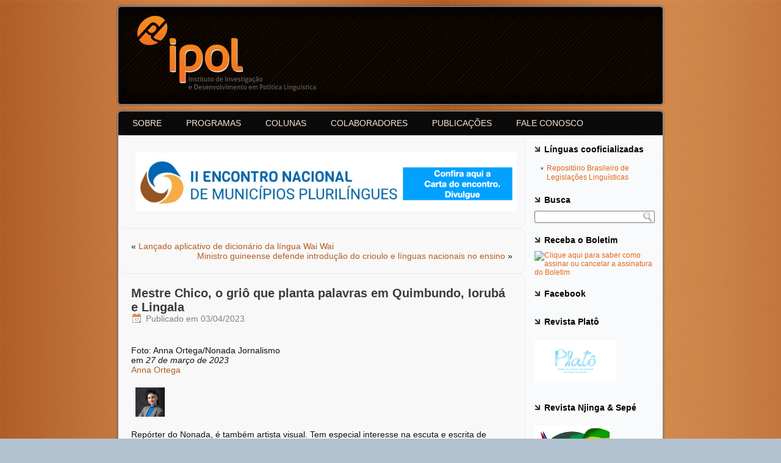

--- FILE ---
content_type: text/html; charset=UTF-8
request_url: http://ipol.org.br/mestre-chico-o-grio-que-planta-palavras-em-quimbundo-ioruba-e-lingala/
body_size: 14173
content:
<!DOCTYPE html PUBLIC "-//W3C//DTD XHTML 1.0 Transitional//EN" "http://www.w3.org/TR/xhtml1/DTD/xhtml1-transitional.dtd">
<html xmlns="http://www.w3.org/1999/xhtml" lang="pt-BR">
<head profile="http://gmpg.org/xfn/11">
<meta http-equiv="Content-Type" content="text/html; charset=UTF-8" />
<title>Mestre Chico, o griô que planta palavras em Quimbundo, Iorubá e Lingala | IPOL</title>
<link rel="stylesheet" href="http://ipol.org.br/wp-content/themes/Tema_Ipol/style.css" type="text/css" media="screen" />
<!--[if IE 6]><link rel="stylesheet" href="http://ipol.org.br/wp-content/themes/Tema_Ipol/style.ie6.css" type="text/css" media="screen" /><![endif]-->
<!--[if IE 7]><link rel="stylesheet" href="http://ipol.org.br/wp-content/themes/Tema_Ipol/style.ie7.css" type="text/css" media="screen" /><![endif]-->
<link rel="pingback" href="http://ipol.org.br/xmlrpc.php" />
<link rel='dns-prefetch' href='//s.w.org' />
<link rel="alternate" type="application/rss+xml" title="Feed para IPOL &raquo;" href="http://ipol.org.br/feed/" />
<link rel="alternate" type="application/rss+xml" title="Feed de comentários para IPOL &raquo;" href="http://ipol.org.br/comments/feed/" />
<link rel="alternate" type="application/rss+xml" title="Feed de comentários para IPOL &raquo; Mestre Chico, o griô que planta palavras em Quimbundo, Iorubá e Lingala" href="http://ipol.org.br/mestre-chico-o-grio-que-planta-palavras-em-quimbundo-ioruba-e-lingala/feed/" />
		<script type="text/javascript">
			window._wpemojiSettings = {"baseUrl":"https:\/\/s.w.org\/images\/core\/emoji\/2.3\/72x72\/","ext":".png","svgUrl":"https:\/\/s.w.org\/images\/core\/emoji\/2.3\/svg\/","svgExt":".svg","source":{"concatemoji":"http:\/\/ipol.org.br\/wp-includes\/js\/wp-emoji-release.min.js?ver=4.8.22"}};
			!function(t,a,e){var r,i,n,o=a.createElement("canvas"),l=o.getContext&&o.getContext("2d");function c(t){var e=a.createElement("script");e.src=t,e.defer=e.type="text/javascript",a.getElementsByTagName("head")[0].appendChild(e)}for(n=Array("flag","emoji4"),e.supports={everything:!0,everythingExceptFlag:!0},i=0;i<n.length;i++)e.supports[n[i]]=function(t){var e,a=String.fromCharCode;if(!l||!l.fillText)return!1;switch(l.clearRect(0,0,o.width,o.height),l.textBaseline="top",l.font="600 32px Arial",t){case"flag":return(l.fillText(a(55356,56826,55356,56819),0,0),e=o.toDataURL(),l.clearRect(0,0,o.width,o.height),l.fillText(a(55356,56826,8203,55356,56819),0,0),e===o.toDataURL())?!1:(l.clearRect(0,0,o.width,o.height),l.fillText(a(55356,57332,56128,56423,56128,56418,56128,56421,56128,56430,56128,56423,56128,56447),0,0),e=o.toDataURL(),l.clearRect(0,0,o.width,o.height),l.fillText(a(55356,57332,8203,56128,56423,8203,56128,56418,8203,56128,56421,8203,56128,56430,8203,56128,56423,8203,56128,56447),0,0),e!==o.toDataURL());case"emoji4":return l.fillText(a(55358,56794,8205,9794,65039),0,0),e=o.toDataURL(),l.clearRect(0,0,o.width,o.height),l.fillText(a(55358,56794,8203,9794,65039),0,0),e!==o.toDataURL()}return!1}(n[i]),e.supports.everything=e.supports.everything&&e.supports[n[i]],"flag"!==n[i]&&(e.supports.everythingExceptFlag=e.supports.everythingExceptFlag&&e.supports[n[i]]);e.supports.everythingExceptFlag=e.supports.everythingExceptFlag&&!e.supports.flag,e.DOMReady=!1,e.readyCallback=function(){e.DOMReady=!0},e.supports.everything||(r=function(){e.readyCallback()},a.addEventListener?(a.addEventListener("DOMContentLoaded",r,!1),t.addEventListener("load",r,!1)):(t.attachEvent("onload",r),a.attachEvent("onreadystatechange",function(){"complete"===a.readyState&&e.readyCallback()})),(r=e.source||{}).concatemoji?c(r.concatemoji):r.wpemoji&&r.twemoji&&(c(r.twemoji),c(r.wpemoji)))}(window,document,window._wpemojiSettings);
		</script>
		<style type="text/css">
img.wp-smiley,
img.emoji {
	display: inline !important;
	border: none !important;
	box-shadow: none !important;
	height: 1em !important;
	width: 1em !important;
	margin: 0 .07em !important;
	vertical-align: -0.1em !important;
	background: none !important;
	padding: 0 !important;
}
</style>
<script type='text/javascript' src='http://ipol.org.br/wp-includes/js/jquery/jquery.js?ver=1.12.4'></script>
<script type='text/javascript' src='http://ipol.org.br/wp-includes/js/jquery/jquery-migrate.min.js?ver=1.4.1'></script>
<link rel='https://api.w.org/' href='http://ipol.org.br/wp-json/' />
<link rel="EditURI" type="application/rsd+xml" title="RSD" href="http://ipol.org.br/xmlrpc.php?rsd" />
<link rel="wlwmanifest" type="application/wlwmanifest+xml" href="http://ipol.org.br/wp-includes/wlwmanifest.xml" /> 
<link rel='prev' title='Lançado aplicativo de dicionário da língua Wai Wai' href='http://ipol.org.br/lancado-aplicativo-de-dicionario-da-lingua-wai-wai/' />
<link rel='next' title='Ministro guineense defende introdução do crioulo e línguas nacionais no ensino' href='http://ipol.org.br/ministro-guineense-defende-introducao-do-crioulo-e-linguas-nacionais-no-ensino/' />
<link rel="canonical" href="http://ipol.org.br/mestre-chico-o-grio-que-planta-palavras-em-quimbundo-ioruba-e-lingala/" />
<link rel='shortlink' href='http://ipol.org.br/?p=17730' />
<link rel="alternate" type="application/json+oembed" href="http://ipol.org.br/wp-json/oembed/1.0/embed?url=http%3A%2F%2Fipol.org.br%2Fmestre-chico-o-grio-que-planta-palavras-em-quimbundo-ioruba-e-lingala%2F" />
<link rel="alternate" type="text/xml+oembed" href="http://ipol.org.br/wp-json/oembed/1.0/embed?url=http%3A%2F%2Fipol.org.br%2Fmestre-chico-o-grio-que-planta-palavras-em-quimbundo-ioruba-e-lingala%2F&#038;format=xml" />
<link rel="shortcut icon" href="http://ipol.org.br/wp-content/themes/Tema_Ipol/favicon.ico" />
		<link rel="icon" href="http://ipol.org.br/wp-content/uploads/2017/06/cropped-ipolcentro-32x32.png" sizes="32x32" />
<link rel="icon" href="http://ipol.org.br/wp-content/uploads/2017/06/cropped-ipolcentro-192x192.png" sizes="192x192" />
<link rel="apple-touch-icon-precomposed" href="http://ipol.org.br/wp-content/uploads/2017/06/cropped-ipolcentro-180x180.png" />
<meta name="msapplication-TileImage" content="http://ipol.org.br/wp-content/uploads/2017/06/cropped-ipolcentro-270x270.png" />
<script type="text/javascript" src="http://ipol.org.br/wp-content/themes/Tema_Ipol/script.js"></script>
</head>
<body class="post-template-default single single-post postid-17730 single-format-standard">
<div id="fb-root"></div>
<script>(function(d, s, id) {
  var js, fjs = d.getElementsByTagName(s)[0];
  if (d.getElementById(id)) return;
  js = d.createElement(s); js.id = id;
  js.src = "//connect.facebook.net/pt_BR/sdk.js#xfbml=1&version=v2.3";
  fjs.parentNode.insertBefore(js, fjs);
}(document, 'script', 'facebook-jssdk'));</script>
<div id="art-main">
    <div class="cleared reset-box"></div>
    <div class="art-header">
        <div class="art-header-position">
            <div class="art-header-wrapper">
                <div class="cleared reset-box"></div>
                <div class="art-header-inner">
                <div class="art-logo">
                </div>
                </div>
            </div>
        </div>
    </div>
    <div class="cleared reset-box"></div>
    <div class="art-box art-sheet">
        <div class="art-box-body art-sheet-body">
            <div class="art-bar art-nav">
                <div class="art-nav-outer">
            	
<ul class="art-hmenu menu-34">
	<li class="menu-item-14"><a title="SOBRE" href="http://ipol.org.br/sobre-o-ipol/">SOBRE</a>
	</li>
	<li class="menu-item-6006"><a title="PROGRAMAS" href="http://ipol.org.br/projetos-e-parcerias/">PROGRAMAS</a>
	<ul>
		<li class="menu-item-12032"><a title="Direito Linguístico" href="http://ipol.org.br/direito-linguistico/">Direito Linguístico</a>
		</li>
		<li class="menu-item-12033"><a title="Mapeamentos Linguísticos" href="http://ipol.org.br/mapeamentos-linguisticos/">Mapeamentos Linguísticos</a>
		</li>
		<li class="menu-item-12034"><a title="Educação Bilíngue e Plurilíngue" href="http://ipol.org.br/educacao-bilingue-e-plurilingue/">Educação Bilíngue e Plurilíngue</a>
		</li>
		<li class="menu-item-12035"><a title="Língua, Cultura, História e Memória" href="http://ipol.org.br/lingua-cultura-historia-e-memoria/">Língua, Cultura, História e Memória</a>
		</li>
	</ul>
	</li>
	<li class="menu-item-12061"><a title="COLUNAS" href="http://ipol.org.br/ultimas-noticias/">COLUNAS</a>
	<ul>
		<li class="menu-item-12461"><a title="Página Inicial" href="http://www.ipol.org.br">Página Inicial</a>
		</li>
		<li class="menu-item-12066"><a title="IPOL em ação" href="http://ipol.org.br/category/ipol-em-acao/">IPOL em ação</a>
		</li>
		<li class="menu-item-12430"><a title="Colaboradores" href="http://ipol.org.br/category/colaboradores/">Colaboradores</a>
		</li>
		<li class="menu-item-12064"><a title="Notícias da Rede" href="http://ipol.org.br/category/noticias-da-rede/">Notícias da Rede</a>
		</li>
		<li class="menu-item-12065"><a title="Eventos" href="http://ipol.org.br/category/eventos/">Eventos</a>
		</li>
		<li class="menu-item-12067"><a title="Chamadas para artigos" href="http://ipol.org.br/category/chamadas-para-artigos/">Chamadas para artigos</a>
		</li>
		<li class="menu-item-12068"><a title="Editoriais" href="http://ipol.org.br/category/editoriais/">Editoriais</a>
		</li>
		<li class="menu-item-12069"><a title="Entrevistas" href="http://ipol.org.br/category/entrevistas/">Entrevistas</a>
		</li>
		<li class="menu-item-12070"><a title="Notícias em Destaque" href="http://ipol.org.br/category/noticias-destaque/">Notícias em Destaque</a>
		</li>
		<li class="menu-item-12071"><a title="Documentos e Leis" href="http://ipol.org.br/category/documentos-e-leis/">Documentos e Leis</a>
		</li>
		<li class="menu-item-12072"><a title="Vídeos" href="http://ipol.org.br/category/videos/">Vídeos</a>
		</li>
		<li class="menu-item-12073"><a title="Leituras Recomendadas" href="http://ipol.org.br/category/leituras-recomendadas/">Leituras Recomendadas</a>
		</li>
	</ul>
	</li>
	<li class="menu-item-12286"><a title="COLABORADORES" href="http://ipol.org.br/colaboradores/">COLABORADORES</a>
	<ul>
		<li class="menu-item-12518"><a title="Alexandre António Timbane" href="http://ipol.org.br/alexandre-antonio-timbane/">Alexandre António Timbane</a>
		</li>
		<li class="menu-item-12305"><a title="Ananda Machado" href="http://ipol.org.br/ananda-machado/">Ananda Machado</a>
		</li>
		<li class="menu-item-13444"><a title="Eduardo David Ndombele" href="http://ipol.org.br/eduardo-david-ndombele/">Eduardo David Ndombele</a>
		</li>
		<li class="menu-item-13960"><a title="Elaine Karla de Almeida" href="http://ipol.org.br/elaine-karla-de-almeida/">Elaine Karla de Almeida</a>
		</li>
		<li class="menu-item-13587"><a title="Fabricio Müller" href="http://ipol.org.br/fabricio-muller/">Fabricio Müller</a>
		</li>
		<li class="menu-item-12306"><a title="Gerardo Manuel Garcia Chinchay" href="http://ipol.org.br/gerardo-manuel-garcia-chinchay/">Gerardo Manuel Garcia Chinchay</a>
		</li>
	</ul>
	</li>
	<li class="menu-item-3048"><a title="PUBLICAÇÕES" href="http://ipol.org.br/publicacoes/">PUBLICAÇÕES</a>
	<ul>
		<li class="menu-item-5364"><a title="Livros" href="http://ipol.org.br/publicacoes/livros/">Livros</a>
		</li>
		<li class="menu-item-5367"><a title="Capítulos de Livros" href="http://ipol.org.br/publicacoes/capitulos-de-livros/">Capítulos de Livros</a>
		</li>
		<li class="menu-item-6264"><a title="Monografias" href="http://ipol.org.br/publicacoes/monografias/">Monografias</a>
		</li>
		<li class="menu-item-5374"><a title="Artigos" href="http://ipol.org.br/publicacoes/artigos/">Artigos</a>
		</li>
		<li class="menu-item-5381"><a title="Revistas" href="http://ipol.org.br/publicacoes/revistas/">Revistas</a>
		</li>
		<li class="menu-item-13515"><a title="Legislação" href="http://ipol.org.br/publicacoes/legislacao/">Legislação</a>
		</li>
	</ul>
	</li>
	<li class="menu-item-12051"><a title="FALE CONOSCO" href="http://ipol.org.br/sobre-o-ipol/contato/">FALE CONOSCO</a>
	</li>
</ul>
                </div>
            </div>
            <div class="cleared reset-box"></div>
<div class="art-layout-wrapper">
    <div class="art-content-layout">
        <div class="art-content-layout-row">
            <div class="art-layout-cell art-content">
			<div class="art-content-layout">
    <div class="art-content-layout-row">
					<div class="art-layout-cell art-layout-cell-size1">
						
			<div class="art-box art-post widget widget_media_image" id="media_image-4">
	    <div class="art-box-body art-post-body">
	            <div class="art-post-inner art-article">
	            	                <div class="art-postcontent">
	                    <!-- article-content -->
	                    <a href="http://ipol.org.br/ii-encontro-nacional-de-municipios-plurilingues-ii-enmp-publica-a-carta-do-encontro/" class="" rel="" target=""><img width="1617" height="250" src="http://ipol.org.br/wp-content/uploads/2025/10/enmpp-carta.001.jpeg" class="image wp-image-20794  attachment-full size-full" alt="" style="max-width: 100%; height: auto;" srcset="http://ipol.org.br/wp-content/uploads/2025/10/enmpp-carta.001.jpeg 1617w, http://ipol.org.br/wp-content/uploads/2025/10/enmpp-carta.001-300x46.jpeg 300w, http://ipol.org.br/wp-content/uploads/2025/10/enmpp-carta.001-768x119.jpeg 768w, http://ipol.org.br/wp-content/uploads/2025/10/enmpp-carta.001-1024x158.jpeg 1024w" sizes="(max-width: 1617px) 100vw, 1617px" /></a>	                    <!-- /article-content -->
	                </div>
	                <div class="cleared"></div>
	                	            </div>
			<div class="cleared"></div>
	    </div>
	</div>
	
					
				<div class="cleared"> </div>
			</div>
					
    </div>
</div>
				<div class="art-box art-post">
	    <div class="art-box-body art-post-body">
	            <div class="art-post-inner art-article">
	            	                <div class="art-postcontent">
	                    <!-- article-content -->
	                    	<div class="navigation">
		<div class="alignleft">&laquo; <a href="http://ipol.org.br/lancado-aplicativo-de-dicionario-da-lingua-wai-wai/" title="Lançado aplicativo de dicionário da língua Wai Wai" rel="prev">Lançado aplicativo de dicionário da língua Wai Wai</a></div>
		<div class="alignright"><a href="http://ipol.org.br/ministro-guineense-defende-introducao-do-crioulo-e-linguas-nacionais-no-ensino/" title="Ministro guineense defende introdução do crioulo e línguas nacionais no ensino" rel="next">Ministro guineense defende introdução do crioulo e línguas nacionais no ensino</a> &raquo;</div>
	 </div>	                    <!-- /article-content -->
	                </div>
	                <div class="cleared"></div>
	                	            </div>
			<div class="cleared"></div>
	    </div>
	</div>
	
	<div class="art-box art-post post-17730 post type-post status-publish format-standard hentry category-leituras-recomendadas category-noticias-da-rede category-noticias-destaque tag-direitos-humanos tag-diversidade-linguistica-e-cultural tag-linguas-africanas tag-patrimonio-imaterial tag-politica-linguistica" id="post-17730">
	    <div class="art-box-body art-post-body">
	            <div class="art-post-inner art-article">
	            <h1 class="art-postheader">Mestre Chico, o griô que planta palavras em Quimbundo, Iorubá e Lingala</h1><div class="art-postheadericons art-metadata-icons"><span class="art-postdateicon"><span class="date">Publicado em</span> <span class="entry-date" title="11:28">03/04/2023</span></span></div>	                <div class="art-postcontent">
	                    <!-- article-content -->
	                    <p><img class="img-fluid shadow wp-post-image" src="https://www.nonada.com.br/wp-content/uploads/2023/03/card-mestre-chico-970x595.png" alt="" width="471" height="289" data-attachment-id="26748" data-permalink="https://www.nonada.com.br/2023/03/mestre-chico-o-grio-que-planta-palavras-em-quimbundo-ioruba-e-lingala/card-mestre-chico/" data-orig-file="https://www.nonada.com.br/wp-content/uploads/2023/03/card-mestre-chico.png" data-orig-size="1200,900" data-comments-opened="0" data-image-meta="{&quot;aperture&quot;:&quot;0&quot;,&quot;credit&quot;:&quot;&quot;,&quot;camera&quot;:&quot;&quot;,&quot;caption&quot;:&quot;&quot;,&quot;created_timestamp&quot;:&quot;0&quot;,&quot;copyright&quot;:&quot;&quot;,&quot;focal_length&quot;:&quot;0&quot;,&quot;iso&quot;:&quot;0&quot;,&quot;shutter_speed&quot;:&quot;0&quot;,&quot;title&quot;:&quot;&quot;,&quot;orientation&quot;:&quot;0&quot;}" data-image-title="card mestre chico" data-image-description="" data-image-caption="" data-medium-file="https://www.nonada.com.br/wp-content/uploads/2023/03/card-mestre-chico-450x338.png" data-large-file="https://www.nonada.com.br/wp-content/uploads/2023/03/card-mestre-chico-1024x768.png" /></p>
<div class="text-muted text-end fst-italic small">Foto: Anna Ortega/Nonada Jornalismo</div>
<div></div>
<div>em <em>27 de março de 2023</em></div>
<div>
<div class="d-flex justify-content-between mb-2">
<div class="d-flex align-items-center"><a class="h5 text-decoration-none text-light" href="https://www.nonada.com.br/author/anna-ortega/">Anna Ortega</a></div>
<p><a href="https://www.nonada.com.br/author/anna-ortega/"><img class="avatar avatar-48 photo rounded-circle shadow border border-3 border-light ms-2" src="https://secure.gravatar.com/avatar/96f2d038d011ddbe96544b33eae067eb?s=48&amp;d=blank&amp;r=g" srcset="https://secure.gravatar.com/avatar/96f2d038d011ddbe96544b33eae067eb?s=96&amp;d=blank&amp;r=g 2x" alt="Anna Ortega" width="48" height="48" /></a></div>
<div class="">Repórter do Nonada, é também artista visual. Tem especial interesse na escuta e escrita de processos artísticos, da cultura popular e da defesa dos diretos humanos.<i> </i><a class="text-light" href="https://twitter.com/corpocontato">@corpocontato</a></div>
</div>
<p>Nos dedos, uma tartaruga. No pulso, um bracelete de metal. Nos olhos, fogo. Mestre Chico é um homem de Xangô. Para conhecer o seu terreiro, o Ponto de Cultura Tambores de Angola, assentado na Zona Norte de Porto Alegre, é preciso tirar os calçados. Ao entrar pela porta, e atravessar um longo corredor, saúda-se o dono da Casa, Exu, o senhor dos caminhos, que fez este encontro acontecer. “Eu não sabia as perguntas que você iria fazer, mas ele sabia”, diz o Mestre.</p>
<p>Francisco Paulo Jorge Pinto, o Mestre Chico, completa 70 anos este ano, e pelo menos 60 destes foram dedicados a vivenciar profundamente as tradições africanas e afro-brasileiras. Percussionista, artistas plástico e capoeirista nascido em Pelotas, ele é uma das únicas pessoas falantes de <a href="https://www.nonada.com.br/2021/07/a-cultura-ioruba-vai-alem-da-religiao-diz-chef-kayzee-fashola/">Iorubá</a>, Quimbundo e Lingala no Rio Grande do Sul. Ele ensina a outros mestres e crianças, e acredita que as <a href="https://www.nonada.com.br/2021/04/brasil-tem-falantes-de-mais-de-300-linguas-e-190-estao-em-risco-de-extincao/">línguas africanas são como heranças ancestrais recebidas.</a> São como vasos, preciosos e perecíveis, que, se não são alimentados na continuidade, desaparecem.</p>
<p>A Casa de Mestre Chico é um lar para os tambores, instrumentos recebidos ou confeccionados ao longo de sua vida, reunidos em uma única sala, que guarda também seus livros, fotografias, e um acervo com pedaços da história dos Sopapos, do Batuque e dos mestres e mestras do sul do país. Angola, Nigéria e África do Sul são alguns dos lugares de origem dos tambores que o Mestre têm. Os Sons de África vivem ali.</p>
<p>Siga a leitura da matéria aqui:</p>
<p><a href="https://www.nonada.com.br/2023/03/mestre-chico-o-grio-que-planta-palavras-em-quimbundo-ioruba-e-lingala/">https://www.nonada.com.br/2023/03/mestre-chico-o-grio-que-planta-palavras-em-quimbundo-ioruba-e-lingala/</a></p>
	                    <!-- /article-content -->
	                </div>
	                <div class="cleared"></div>
	                <div class="art-postfootericons art-metadata-icons"><span class="art-postcategoryicon"><span class="categories">Publicado em</span> <a href="http://ipol.org.br/category/leituras-recomendadas/" rel="category tag">Leituras Recomendadas</a>, <a href="http://ipol.org.br/category/noticias-da-rede/" rel="category tag">Notícias da Rede</a>, <a href="http://ipol.org.br/category/noticias-destaque/" rel="category tag">Notícias em Destaque</a></span> | <span class="art-posttagicon"><span class="tags">Com a tag </span> <a href="http://ipol.org.br/tag/direitos-humanos/" rel="tag">Direitos Humanos</a>, <a href="http://ipol.org.br/tag/diversidade-linguistica-e-cultural/" rel="tag">Diversidade Linguística e Cultural</a>, <a href="http://ipol.org.br/tag/linguas-africanas/" rel="tag">Línguas Africanas</a>, <a href="http://ipol.org.br/tag/patrimonio-imaterial/" rel="tag">Patrimônio Imaterial</a>, <a href="http://ipol.org.br/tag/politica-linguistica/" rel="tag">Política Linguística</a></span></div>	            </div>
			<div class="cleared"></div>
	    </div>
	</div>
	
	<div class="art-box art-post" id="respond">
	    <div class="art-box-body art-post-body">
	            <div class="art-post-inner art-article">
	            	                <div class="art-postcontent">
	                    <!-- article-content -->
	                    	<div class="comment-respond">
		<h3 id="reply-title" class="comment-reply-title">Deixe uma resposta <small><a rel="nofollow" id="cancel-comment-reply-link" href="/mestre-chico-o-grio-que-planta-palavras-em-quimbundo-ioruba-e-lingala/#respond" style="display:none;">Cancelar resposta</a></small></h3><p class="must-log-in">Você precisa fazer o <a href="http://ipol.org.br/wp-login.php?redirect_to=http%3A%2F%2Fipol.org.br%2Fmestre-chico-o-grio-que-planta-palavras-em-quimbundo-ioruba-e-lingala%2F">login</a> para publicar um comentário.</p>	</div><!-- #respond -->
		                    <!-- /article-content -->
	                </div>
	                <div class="cleared"></div>
	                	            </div>
			<div class="cleared"></div>
	    </div>
	</div>
	
				


 
              <div class="cleared"></div>
            </div>
            <div class="art-layout-cell art-sidebar1">
              <div class="art-box art-block widget widget_nav_menu" id="nav_menu-3">
    <div class="art-box-body art-block-body"><div class="art-bar art-blockheader">
    <div class="t">Línguas cooficializadas</div>
</div><div class="art-box art-blockcontent">
    <div class="art-box-body art-blockcontent-body"><div class="menu-lista-linguas-cooficiais-container"><ul id="menu-lista-linguas-cooficiais" class="menu"><li id="menu-item-19202" class="menu-item menu-item-type-post_type menu-item-object-page menu-item-19202"><a href="http://ipol.org.br/repositorio-brasileiro-de-legislacoes-linguisticas/">Repositório Brasileiro de Legislações Linguísticas</a></li>
</ul></div>		<div class="cleared"></div>
    </div>
</div>		<div class="cleared"></div>
    </div>
</div><div class="art-box art-block widget widget_search" id="search-2">
    <div class="art-box-body art-block-body"><div class="art-bar art-blockheader">
    <div class="t">Busca</div>
</div><div class="art-box art-blockcontent">
    <div class="art-box-body art-blockcontent-body"><form class="art-search" method="get" name="searchform" action="http://ipol.org.br/">
  <div><input class="art-search-text" name="s" type="text" value="" /></div>
  <input class="art-search-button" type="submit" value="" />       
</form>		<div class="cleared"></div>
    </div>
</div>		<div class="cleared"></div>
    </div>
</div><div class="art-box art-block widget widget_text" id="text-25">
    <div class="art-box-body art-block-body"><div class="art-bar art-blockheader">
    <div class="t">Receba o Boletim </div>
</div><div class="art-box art-blockcontent">
    <div class="art-box-body art-blockcontent-body">			<div class="textwidget"><a href="http://e-ipol.org/boletim/" target="_blank"><img src="http://e-ipol.org/wp-content/uploads/2015/11/boletim1.png" title="Clique aqui para saber como assinar ou cancelar a assinatura do Boletim"></a></div>
				<div class="cleared"></div>
    </div>
</div>		<div class="cleared"></div>
    </div>
</div><div class="art-box art-block widget widget_text" id="text-8">
    <div class="art-box-body art-block-body"><div class="art-bar art-blockheader">
    <div class="t">Facebook</div>
</div><div class="art-box art-blockcontent">
    <div class="art-box-body art-blockcontent-body">			<div class="textwidget"><div class="fb-page" data-href="https://www.facebook.com/IPOL-758446100839168/" data-width="180" data-small-header="false" data-adapt-container-width="false" data-hide-cover="false" data-show-facepile="false"></div></div>
				<div class="cleared"></div>
    </div>
</div>		<div class="cleared"></div>
    </div>
</div><div class="art-box art-block widget widget_text" id="text-28">
    <div class="art-box-body art-block-body"><div class="art-bar art-blockheader">
    <div class="t">Revista Platô</div>
</div><div class="art-box art-blockcontent">
    <div class="art-box-body art-blockcontent-body">			<div class="textwidget"><p><a href="https://iilp.cplp.org/plato/" target="_blank" rel="noopener"><img class="alignnone" src="https://encrypted-tbn0.gstatic.com/images?q=tbn:ANd9GcTQbIhnkUxSxjCtMvWQKXFrAtxBsDe8EnvK7A&amp;usqp=CAU" alt="Revistas – SIPLE" width="134" height="71" /></a></p>
</div>
				<div class="cleared"></div>
    </div>
</div>		<div class="cleared"></div>
    </div>
</div><div class="art-box art-block widget widget_text" id="text-30">
    <div class="art-box-body art-block-body"><div class="art-bar art-blockheader">
    <div class="t">Revista Njinga &#038; Sepé</div>
</div><div class="art-box art-blockcontent">
    <div class="art-box-body art-blockcontent-body">			<div class="textwidget"><p><a href="https://revistas.unilab.edu.br/index.php/njingaesape/" target="_blank" rel="noopener"><img class="alignnone" src="https://yt3.ggpht.com/ytc/AMLnZu_nC1ywfkHQX1D-tuSKguZgaFdAWBIzzK1U3gVa=s900-c-k-c0x00ffffff-no-rj" alt="REVISTA NJINGA &amp; SEPÉ " width="123" height="123" /></a></p>
</div>
				<div class="cleared"></div>
    </div>
</div>		<div class="cleared"></div>
    </div>
</div><div class="art-box art-block widget widget_text" id="text-20">
    <div class="art-box-body art-block-body"><div class="art-bar art-blockheader">
    <div class="t">Visite nossos blogs</div>
</div><div class="art-box art-blockcontent">
    <div class="art-box-body art-blockcontent-body">			<div class="textwidget"></div>
				<div class="cleared"></div>
    </div>
</div>		<div class="cleared"></div>
    </div>
</div><div class="art-box art-block widget widget_text" id="text-31">
    <div class="art-box-body art-block-body"><div class="art-bar art-blockheader">
    <div class="t">Forlibi</div>
</div><div class="art-box art-blockcontent">
    <div class="art-box-body art-blockcontent-body">			<div class="textwidget"><p><div style="width: 171px" class="wp-caption alignnone"><a href="http://forlibi.blogspot.com/" target="_blank" rel="noopener"><img class="" src="https://encrypted-tbn0.gstatic.com/images?q=tbn:ANd9GcScMVP4zh_8tOQWJT92KvcrulTsniEFw2-JZl7CdVFZhFEC-Ka3V48kBkU2PNZ9bKzSHA&amp;usqp=CAU" alt="Forlibi - Fórum Permanente das Línguas Brasileiras de Imigração" width="161" height="30" /></a><p class="wp-caption-text">Forlibi &#8211; Fórum Permanente das Línguas Brasileiras de Imigração</p></div></p>
</div>
				<div class="cleared"></div>
    </div>
</div>		<div class="cleared"></div>
    </div>
</div><div class="art-box art-block widget widget_text" id="text-32">
    <div class="art-box-body art-block-body"><div class="art-bar art-blockheader">
    <div class="t">GELF</div>
</div><div class="art-box art-blockcontent">
    <div class="art-box-body art-blockcontent-body">			<div class="textwidget"><p><div style="width: 188px" class="wp-caption alignnone"><a href="http://seminariogelf.blogspot.com/" target="_blank" rel="noopener"><img src="http://4.bp.blogspot.com/-GceIQi_r52s/TgzQBvs_psI/AAAAAAAAFjk/kqDfbZNdcVA/s1600/cabe%25C3%25A7alho%2Bblogspot.jpg" alt="I Seminário de Gestão em Educação Linguística da Fronteira do MERCOSUL " width="178" height="30" /></a><p class="wp-caption-text">I Seminário de Gestão em Educação Linguística da Fronteira do MERCOSUL</p></div></p>
</div>
				<div class="cleared"></div>
    </div>
</div>		<div class="cleared"></div>
    </div>
</div><div class="art-box art-vmenublock widget vmenu" id="vmenuwidget-2">
    <div class="art-box-body art-vmenublock-body"><div class="art-bar art-vmenublockheader">
    <div class="t">Áreas de Atuação</div>
</div><div class="art-box art-vmenublockcontent">
    <div class="art-box-body art-vmenublockcontent-body">
<ul class="art-vmenu">
	<li class="menu-item-1561"><a title="Educação Linguística" href="http://ipol.org.br/tag/educacao-linguistica/">Educação Linguística</a>
	<ul>
		<li class="menu-item-1562"><a title="Educação Bilíngue" href="http://ipol.org.br/tag/educacao-bilingue/">Educação Bilíngue</a>
		</li>
	</ul>
	</li>
	<li class="menu-item-1563"><a title="Diversidade linguística" href="http://ipol.org.br/tag/diversidade-linguistica-2/">Diversidade linguística</a>
	<ul>
		<li class="menu-item-1564"><a title="Bilinguismo" href="http://ipol.org.br/tag/bilinguismo/">Bilinguismo</a>
		</li>
	</ul>
	</li>
	<li class="menu-item-1565"><a title="Línguas Indígenas" href="http://ipol.org.br/tag/linguas-indigenas-2/">Línguas Indígenas</a>
	<ul>
		<li class="menu-item-1566"><a title="Educação indígena" href="http://ipol.org.br/tag/educacao-indigena/">Educação indígena</a>
		</li>
		<li class="menu-item-1567"><a title="Educação escolar indígena" href="http://ipol.org.br/tag/educacao-escolar-indigena/">Educação escolar indígena</a>
		</li>
		<li class="menu-item-1568"><a title="Questões indígenas" href="http://ipol.org.br/tag/questoes-indigenas/">Questões indígenas</a>
		</li>
		<li class="menu-item-1569"><a title="Índios dealdeados" href="http://ipol.org.br/tag/indios-dealdeados/">Índios dealdeados</a>
		</li>
	</ul>
	</li>
	<li class="menu-item-1570"><a title="Línguas de imigração" href="http://ipol.org.br/tag/linguas-de-imigracao/">Línguas de imigração</a>
	<ul>
		<li class="menu-item-1571"><a title="Alemão" href="http://ipol.org.br/tag/alemao/">Alemão</a>
		</li>
		<li class="menu-item-1572"><a title="Hunsrückisch" href="http://ipol.org.br/tag/hunsruckisch/">Hunsrückisch</a>
		</li>
		<li class="menu-item-1573"><a title="Japonês" href="http://ipol.org.br/tag/japones/">Japonês</a>
		</li>
		<li class="menu-item-1574"><a title="Pomerano" href="http://ipol.org.br/tag/pomerano/">Pomerano</a>
		</li>
		<li class="menu-item-6655"><a title="Romani" href="http://e-ipol.org/tag/romani/">Romani</a>
		</li>
		<li class="menu-item-1575"><a title="Talian" href="http://ipol.org.br/tag/talian/">Talian</a>
		</li>
	</ul>
	</li>
	<li class="menu-item-1576"><a title="Línguas africanas e afro-brasileiras" href="http://ipol.org.br/tag/linguas-africanas-e-afro-brasileiras/">Línguas africanas e&hellip;</a>
	</li>
	<li class="menu-item-1577"><a title="Línguas de sinais" href="http://ipol.org.br/tag/linguas-de-sinais/">Línguas de sinais</a>
	</li>
	<li class="menu-item-1578"><a title="Fonias" href="http://ipol.org.br/tag/fonias/">Fonias</a>
	<ul>
		<li class="menu-item-1579"><a title="Anglofonia" href="http://ipol.org.br/tag/anglofonia/">Anglofonia</a>
		</li>
		<li class="menu-item-1580"><a title="Francofonia" href="http://ipol.org.br/tag/francofonia/">Francofonia</a>
		</li>
		<li class="menu-item-1581"><a title="Hispanofonia" href="http://ipol.org.br/tag/hispanofonia/">Hispanofonia</a>
		</li>
		<li class="menu-item-1582"><a title="Lusofonias" href="http://ipol.org.br/tag/lusofonias/">Lusofonias</a>
		</li>
		<li class="menu-item-1583"><a title="Outras fonias" href="http://ipol.org.br/tag/outras-fonias/">Outras fonias</a>
		</li>
	</ul>
	</li>
	<li class="menu-item-1585"><a title="Gestão do Conhecimento" href="http://ipol.org.br/tag/gestao-do-conhecimento/">Gestão do Conhecimento</a>
	</li>
	<li class="menu-item-1587"><a title="Mercosul linguístico e cultural" href="http://ipol.org.br/tag/mercosul-linguistico-e-cultural/">Mercosul linguístico e cultural</a>
	<ul>
		<li class="menu-item-1586"><a title="Escolas bilíngues de fronteira" href="http://ipol.org.br/tag/escolas-bilingues-de-fronteira/">Escolas bilíngues de fronteira</a>
		</li>
		<li class="menu-item-1588"><a title="Setor educacional (SEM)" href="http://ipol.org.br/tag/setor-educacional-sem/">Setor educacional (SEM)</a>
		</li>
	</ul>
	</li>
	<li class="menu-item-1589"><a title="Tecnologias e Línguas" href="http://ipol.org.br/tag/tecnologias-e-linguas/">Tecnologias e Línguas</a>
	</li>
</ul>
		<div class="cleared"></div>
    </div>
</div>		<div class="cleared"></div>
    </div>
</div><div class="art-box art-block widget widget_links" id="linkcat-65">
    <div class="art-box-body art-block-body"><div class="art-bar art-blockheader">
    <div class="t">Parceiros</div>
</div><div class="art-box art-blockcontent">
    <div class="art-box-body art-blockcontent-body">
	<ul class='xoxo blogroll'>
<li><a href="http://www.embaixadacigana.org.br/" target="_blank">Embaixada Cigana no Brasil</a></li>
<li><a href="http://forlibi.blogspot.com.br/" target="_blank">Fórum Permanente das Línguas Brasileiras de Imigração Forlibi</a></li>
<li><a href="http://www.iphan.gov.br/" target="_blank">Instituto do Patrimônio Histórico e Artístico Nacional IPHAN</a></li>
<li><a href="http://obedf2010.blogspot.com.br/" target="_blank">Observatório da Educação na Fronteira OBEDF</a></li>
<li><a href="http://www.ufrgs.br/projalma/" target="_blank">Projeto ALMA UFRGS</a></li>
<li><a href="http://receitasdaimigracao.blogspot.com.br/" title="Projeto Receitas da Imigração &#8211; Língua e Memória na Preservação da Arte Culinária" target="_blank">Receitas da Imigração</a></li>
<li><a href="http://educacaoeculturaac.blogspot.com.br/" target="_blank">Secretaria de Educação e Cultura de Antônio Carlos-SC</a></li>

	</ul>
		<div class="cleared"></div>
    </div>
</div>		<div class="cleared"></div>
    </div>
</div><div class="art-box art-block widget widget_text" id="text-16">
    <div class="art-box-body art-block-body"><div class="art-bar art-blockheader">
    <div class="t">Clique na imagem</div>
</div><div class="art-box art-blockcontent">
    <div class="art-box-body art-blockcontent-body">
			<div class="textwidget"><a href="http://e-ipol.org/lancada-edicao-online-da-revista-do-inventario-da-lingua-guarani-mbya-ilg/" target="_blank"><img src="http://e-ipol.org/wp-content/uploads/2015/11/rev-ilg1.png" title="Clique aqui para saber mais sobre a Revista do Inventário da Língua Guarani Mbya"></a></div>
				<div class="cleared"></div>
    </div>
</div>		<div class="cleared"></div>
    </div>
</div><div class="art-box art-block widget widget_links" id="linkcat-87">
    <div class="art-box-body art-block-body"><div class="art-bar art-blockheader">
    <div class="t">Sites Recomendados</div>
</div><div class="art-box art-blockcontent">
    <div class="art-box-body art-blockcontent-body">
	<ul class='xoxo blogroll'>
<li><a href="https://www.aipinmedia.com/" target="_blank">Agencia Internacional de Prensa Indígena (AIPIN)</a></li>
<li><a href="http://www.direitoshumanos.usp.br/" target="_blank">Biblioteca Virtual de Direitos Humanos USP</a></li>
<li><a href="https://iilp.wordpress.com/" target="_blank">Blogue do Instituto Internacional da Língua Portuguesa IILP</a></li>
<li><a href="https://www.facebook.com/Centro.Documentacao.Cplp" target="_blank">Centro de Documentação da CPLP (Facebook)</a></li>
<li><a href="http://www.ecml.at/Home/tabid/59/language/en-GB/Default.aspx" target="_blank">Centro Europeu para Línguas Modernas do Conselho da Europa</a></li>
<li><a href="http://www.cplp.org/" target="_blank">Comunidade dos Países de Língua Portuguesa CPLP</a></li>
<li><a href="https://www.facebook.com/DiversidadLinguisticaYCulturalAc" target="_blank">Diversidad Linguistica y Cultural A.C. (Facebook)</a></li>
<li><a href="https://www.facebook.com/pages/Diversidade-Linguística/580632275396873" target="_blank">Diversidade Linguística (Facebook)</a></li>
<li><a href="http://www.fomerco.com.br/">Fórum Universitário Mercosul FoMerco</a></li>
<li><a href="http://www.inali.gob.mx/" target="_blank">Instituto Nacional de Lenguas Indígenas INALI (México)</a></li>
<li><a href="http://www.axl.cefan.ulaval.ca/" target="_blank">L&#039;Aménagement Linguistique dans le Monde (Canadá)</a></li>
<li><a href="http://ec.europa.eu/languages/index_pt.htm" target="_blank">Línguas (Comissão Europeia)</a></li>
<li><a href="http://www.cultura.gov.br/" target="_blank">Ministério da Cultura MinC</a></li>
<li><a href="http://portal.mec.gov.br/" target="_blank">Ministério da Educação MEC</a></li>
<li><a href="http://observatorio-lp.sapo.pt/pt" target="_blank">Observatório da Língua Portuguesa</a></li>
<li><a href="http://www.observatoireplurilinguisme.eu" target="_blank">Observatório Europeu do Plurilinguismo</a></li>
<li><a href="http://www.oei.es/index.php" target="_blank">Organización de Estados Iberoamericanos OEI</a></li>
<li><a href="https://www.facebook.com/PoliticaLinguistica" target="_blank">Política Linguística (Facebook)</a></li>
<li><a href="http://plataforma9.com/" target="_blank">Portal Cultural Plataforma9</a></li>
<li><a href="http://www.unesco.org/new/pt/brasilia/" target="_blank">Repr. da UNESCO no Brasil</a></li>
<li><a href="http://www.spl.gov.py/index.php/es/" target="_blank">Secretaría de Políticas Lingüísticas (SPL-Paraguay)</a></li>
<li><a href="http://www.xunta.es/linguagalega/" target="_blank">Secretaría Xeral de Política Lingüística de Galicia</a></li>
<li><a href="http://www.unesco.org/new/es" target="_blank">UNESCO Español</a></li>

	</ul>
		<div class="cleared"></div>
    </div>
</div>		<div class="cleared"></div>
    </div>
</div><div class="art-box art-block widget widget_archive" id="archives-2">
    <div class="art-box-body art-block-body"><div class="art-bar art-blockheader">
    <div class="t">Arquivo</div>
</div><div class="art-box art-blockcontent">
    <div class="art-box-body art-blockcontent-body">
		<label class="screen-reader-text" for="archives-dropdown-2">Arquivo</label>
		<select id="archives-dropdown-2" name="archive-dropdown" onchange='document.location.href=this.options[this.selectedIndex].value;'>
			
			<option value="">Selecionar o mês</option>
				<option value='http://ipol.org.br/2026/01/'> janeiro 2026 </option>
	<option value='http://ipol.org.br/2025/12/'> dezembro 2025 </option>
	<option value='http://ipol.org.br/2025/11/'> novembro 2025 </option>
	<option value='http://ipol.org.br/2025/10/'> outubro 2025 </option>
	<option value='http://ipol.org.br/2025/09/'> setembro 2025 </option>
	<option value='http://ipol.org.br/2025/08/'> agosto 2025 </option>
	<option value='http://ipol.org.br/2025/07/'> julho 2025 </option>
	<option value='http://ipol.org.br/2025/06/'> junho 2025 </option>
	<option value='http://ipol.org.br/2025/05/'> maio 2025 </option>
	<option value='http://ipol.org.br/2025/04/'> abril 2025 </option>
	<option value='http://ipol.org.br/2025/03/'> março 2025 </option>
	<option value='http://ipol.org.br/2025/02/'> fevereiro 2025 </option>
	<option value='http://ipol.org.br/2025/01/'> janeiro 2025 </option>
	<option value='http://ipol.org.br/2024/12/'> dezembro 2024 </option>
	<option value='http://ipol.org.br/2024/11/'> novembro 2024 </option>
	<option value='http://ipol.org.br/2024/10/'> outubro 2024 </option>
	<option value='http://ipol.org.br/2024/09/'> setembro 2024 </option>
	<option value='http://ipol.org.br/2024/08/'> agosto 2024 </option>
	<option value='http://ipol.org.br/2024/07/'> julho 2024 </option>
	<option value='http://ipol.org.br/2024/06/'> junho 2024 </option>
	<option value='http://ipol.org.br/2024/05/'> maio 2024 </option>
	<option value='http://ipol.org.br/2024/04/'> abril 2024 </option>
	<option value='http://ipol.org.br/2024/03/'> março 2024 </option>
	<option value='http://ipol.org.br/2024/02/'> fevereiro 2024 </option>
	<option value='http://ipol.org.br/2024/01/'> janeiro 2024 </option>
	<option value='http://ipol.org.br/2023/12/'> dezembro 2023 </option>
	<option value='http://ipol.org.br/2023/11/'> novembro 2023 </option>
	<option value='http://ipol.org.br/2023/10/'> outubro 2023 </option>
	<option value='http://ipol.org.br/2023/09/'> setembro 2023 </option>
	<option value='http://ipol.org.br/2023/08/'> agosto 2023 </option>
	<option value='http://ipol.org.br/2023/07/'> julho 2023 </option>
	<option value='http://ipol.org.br/2023/06/'> junho 2023 </option>
	<option value='http://ipol.org.br/2023/05/'> maio 2023 </option>
	<option value='http://ipol.org.br/2023/04/'> abril 2023 </option>
	<option value='http://ipol.org.br/2023/03/'> março 2023 </option>
	<option value='http://ipol.org.br/2023/02/'> fevereiro 2023 </option>
	<option value='http://ipol.org.br/2023/01/'> janeiro 2023 </option>
	<option value='http://ipol.org.br/2022/12/'> dezembro 2022 </option>
	<option value='http://ipol.org.br/2022/11/'> novembro 2022 </option>
	<option value='http://ipol.org.br/2022/10/'> outubro 2022 </option>
	<option value='http://ipol.org.br/2022/09/'> setembro 2022 </option>
	<option value='http://ipol.org.br/2022/08/'> agosto 2022 </option>
	<option value='http://ipol.org.br/2022/07/'> julho 2022 </option>
	<option value='http://ipol.org.br/2022/06/'> junho 2022 </option>
	<option value='http://ipol.org.br/2022/05/'> maio 2022 </option>
	<option value='http://ipol.org.br/2022/04/'> abril 2022 </option>
	<option value='http://ipol.org.br/2022/03/'> março 2022 </option>
	<option value='http://ipol.org.br/2022/02/'> fevereiro 2022 </option>
	<option value='http://ipol.org.br/2022/01/'> janeiro 2022 </option>
	<option value='http://ipol.org.br/2021/12/'> dezembro 2021 </option>
	<option value='http://ipol.org.br/2021/11/'> novembro 2021 </option>
	<option value='http://ipol.org.br/2021/10/'> outubro 2021 </option>
	<option value='http://ipol.org.br/2021/09/'> setembro 2021 </option>
	<option value='http://ipol.org.br/2021/08/'> agosto 2021 </option>
	<option value='http://ipol.org.br/2021/07/'> julho 2021 </option>
	<option value='http://ipol.org.br/2021/06/'> junho 2021 </option>
	<option value='http://ipol.org.br/2021/05/'> maio 2021 </option>
	<option value='http://ipol.org.br/2021/04/'> abril 2021 </option>
	<option value='http://ipol.org.br/2021/03/'> março 2021 </option>
	<option value='http://ipol.org.br/2021/02/'> fevereiro 2021 </option>
	<option value='http://ipol.org.br/2021/01/'> janeiro 2021 </option>
	<option value='http://ipol.org.br/2020/12/'> dezembro 2020 </option>
	<option value='http://ipol.org.br/2020/11/'> novembro 2020 </option>
	<option value='http://ipol.org.br/2020/10/'> outubro 2020 </option>
	<option value='http://ipol.org.br/2020/09/'> setembro 2020 </option>
	<option value='http://ipol.org.br/2020/08/'> agosto 2020 </option>
	<option value='http://ipol.org.br/2020/07/'> julho 2020 </option>
	<option value='http://ipol.org.br/2020/06/'> junho 2020 </option>
	<option value='http://ipol.org.br/2020/05/'> maio 2020 </option>
	<option value='http://ipol.org.br/2020/04/'> abril 2020 </option>
	<option value='http://ipol.org.br/2020/03/'> março 2020 </option>
	<option value='http://ipol.org.br/2020/02/'> fevereiro 2020 </option>
	<option value='http://ipol.org.br/2020/01/'> janeiro 2020 </option>
	<option value='http://ipol.org.br/2019/12/'> dezembro 2019 </option>
	<option value='http://ipol.org.br/2019/11/'> novembro 2019 </option>
	<option value='http://ipol.org.br/2019/10/'> outubro 2019 </option>
	<option value='http://ipol.org.br/2019/09/'> setembro 2019 </option>
	<option value='http://ipol.org.br/2019/08/'> agosto 2019 </option>
	<option value='http://ipol.org.br/2019/07/'> julho 2019 </option>
	<option value='http://ipol.org.br/2019/06/'> junho 2019 </option>
	<option value='http://ipol.org.br/2019/05/'> maio 2019 </option>
	<option value='http://ipol.org.br/2019/04/'> abril 2019 </option>
	<option value='http://ipol.org.br/2019/03/'> março 2019 </option>
	<option value='http://ipol.org.br/2019/02/'> fevereiro 2019 </option>
	<option value='http://ipol.org.br/2019/01/'> janeiro 2019 </option>
	<option value='http://ipol.org.br/2018/12/'> dezembro 2018 </option>
	<option value='http://ipol.org.br/2018/11/'> novembro 2018 </option>
	<option value='http://ipol.org.br/2018/10/'> outubro 2018 </option>
	<option value='http://ipol.org.br/2018/09/'> setembro 2018 </option>
	<option value='http://ipol.org.br/2018/08/'> agosto 2018 </option>
	<option value='http://ipol.org.br/2018/07/'> julho 2018 </option>
	<option value='http://ipol.org.br/2018/06/'> junho 2018 </option>
	<option value='http://ipol.org.br/2018/05/'> maio 2018 </option>
	<option value='http://ipol.org.br/2018/04/'> abril 2018 </option>
	<option value='http://ipol.org.br/2018/03/'> março 2018 </option>
	<option value='http://ipol.org.br/2018/02/'> fevereiro 2018 </option>
	<option value='http://ipol.org.br/2018/01/'> janeiro 2018 </option>
	<option value='http://ipol.org.br/2017/12/'> dezembro 2017 </option>
	<option value='http://ipol.org.br/2017/11/'> novembro 2017 </option>
	<option value='http://ipol.org.br/2017/10/'> outubro 2017 </option>
	<option value='http://ipol.org.br/2017/09/'> setembro 2017 </option>
	<option value='http://ipol.org.br/2017/08/'> agosto 2017 </option>
	<option value='http://ipol.org.br/2017/07/'> julho 2017 </option>
	<option value='http://ipol.org.br/2017/06/'> junho 2017 </option>
	<option value='http://ipol.org.br/2017/05/'> maio 2017 </option>
	<option value='http://ipol.org.br/2017/04/'> abril 2017 </option>
	<option value='http://ipol.org.br/2017/03/'> março 2017 </option>
	<option value='http://ipol.org.br/2017/02/'> fevereiro 2017 </option>
	<option value='http://ipol.org.br/2017/01/'> janeiro 2017 </option>
	<option value='http://ipol.org.br/2016/12/'> dezembro 2016 </option>
	<option value='http://ipol.org.br/2016/11/'> novembro 2016 </option>
	<option value='http://ipol.org.br/2016/10/'> outubro 2016 </option>
	<option value='http://ipol.org.br/2016/09/'> setembro 2016 </option>
	<option value='http://ipol.org.br/2016/08/'> agosto 2016 </option>
	<option value='http://ipol.org.br/2016/07/'> julho 2016 </option>
	<option value='http://ipol.org.br/2016/06/'> junho 2016 </option>
	<option value='http://ipol.org.br/2016/05/'> maio 2016 </option>
	<option value='http://ipol.org.br/2016/04/'> abril 2016 </option>
	<option value='http://ipol.org.br/2016/03/'> março 2016 </option>
	<option value='http://ipol.org.br/2016/02/'> fevereiro 2016 </option>
	<option value='http://ipol.org.br/2016/01/'> janeiro 2016 </option>
	<option value='http://ipol.org.br/2015/12/'> dezembro 2015 </option>
	<option value='http://ipol.org.br/2015/11/'> novembro 2015 </option>
	<option value='http://ipol.org.br/2015/10/'> outubro 2015 </option>
	<option value='http://ipol.org.br/2015/09/'> setembro 2015 </option>
	<option value='http://ipol.org.br/2015/08/'> agosto 2015 </option>
	<option value='http://ipol.org.br/2015/07/'> julho 2015 </option>
	<option value='http://ipol.org.br/2015/06/'> junho 2015 </option>
	<option value='http://ipol.org.br/2015/05/'> maio 2015 </option>
	<option value='http://ipol.org.br/2015/04/'> abril 2015 </option>
	<option value='http://ipol.org.br/2015/03/'> março 2015 </option>
	<option value='http://ipol.org.br/2015/02/'> fevereiro 2015 </option>
	<option value='http://ipol.org.br/2015/01/'> janeiro 2015 </option>
	<option value='http://ipol.org.br/2014/12/'> dezembro 2014 </option>
	<option value='http://ipol.org.br/2014/11/'> novembro 2014 </option>
	<option value='http://ipol.org.br/2014/10/'> outubro 2014 </option>
	<option value='http://ipol.org.br/2014/09/'> setembro 2014 </option>
	<option value='http://ipol.org.br/2014/08/'> agosto 2014 </option>
	<option value='http://ipol.org.br/2014/07/'> julho 2014 </option>
	<option value='http://ipol.org.br/2014/06/'> junho 2014 </option>
	<option value='http://ipol.org.br/2014/05/'> maio 2014 </option>
	<option value='http://ipol.org.br/2014/04/'> abril 2014 </option>
	<option value='http://ipol.org.br/2014/03/'> março 2014 </option>
	<option value='http://ipol.org.br/2014/02/'> fevereiro 2014 </option>
	<option value='http://ipol.org.br/2014/01/'> janeiro 2014 </option>
	<option value='http://ipol.org.br/2013/12/'> dezembro 2013 </option>
	<option value='http://ipol.org.br/2013/11/'> novembro 2013 </option>
	<option value='http://ipol.org.br/2013/10/'> outubro 2013 </option>
	<option value='http://ipol.org.br/2013/09/'> setembro 2013 </option>
	<option value='http://ipol.org.br/2013/08/'> agosto 2013 </option>
	<option value='http://ipol.org.br/2013/07/'> julho 2013 </option>
	<option value='http://ipol.org.br/2013/06/'> junho 2013 </option>
	<option value='http://ipol.org.br/2013/05/'> maio 2013 </option>
	<option value='http://ipol.org.br/2013/04/'> abril 2013 </option>
	<option value='http://ipol.org.br/2013/03/'> março 2013 </option>
	<option value='http://ipol.org.br/2013/02/'> fevereiro 2013 </option>
	<option value='http://ipol.org.br/2013/01/'> janeiro 2013 </option>
	<option value='http://ipol.org.br/2012/12/'> dezembro 2012 </option>
	<option value='http://ipol.org.br/2012/11/'> novembro 2012 </option>
	<option value='http://ipol.org.br/2012/10/'> outubro 2012 </option>
	<option value='http://ipol.org.br/2011/06/'> junho 2011 </option>
	<option value='http://ipol.org.br/2010/12/'> dezembro 2010 </option>
	<option value='http://ipol.org.br/2010/11/'> novembro 2010 </option>
	<option value='http://ipol.org.br/2010/10/'> outubro 2010 </option>
	<option value='http://ipol.org.br/2010/07/'> julho 2010 </option>
	<option value='http://ipol.org.br/2010/06/'> junho 2010 </option>
	<option value='http://ipol.org.br/2009/08/'> agosto 2009 </option>
	<option value='http://ipol.org.br/2009/04/'> abril 2009 </option>
	<option value='http://ipol.org.br/2009/03/'> março 2009 </option>
	<option value='http://ipol.org.br/2009/01/'> janeiro 2009 </option>

		</select>
				<div class="cleared"></div>
    </div>
</div>		<div class="cleared"></div>
    </div>
</div><div class="art-box art-block widget widget_text" id="text-11">
    <div class="art-box-body art-block-body"><div class="art-bar art-blockheader">
    <div class="t">Visitantes</div>
</div><div class="art-box art-blockcontent">
    <div class="art-box-body art-blockcontent-body">			<div class="textwidget"><script type="text/javascript" src="//ra.revolvermaps.com/0/0/1.js?i=0co98vjh5az&amp;s=190&amp;m=0&amp;v=true&amp;r=false&amp;b=000000&amp;n=false&amp;c=ff0000" async="async"></script></div>
				<div class="cleared"></div>
    </div>
</div>		<div class="cleared"></div>
    </div>
</div>              <div class="cleared"></div>
            </div>
        </div>
    </div>
</div>
<div class="cleared"></div>
    <div class="art-footer">
                <div class="art-footer-body">
                


                            <div class="art-footer-text">
                                <p><b>Instituto de Investigação e Desenvolvimento em Política Linguística</b></p>

<p>Rua Lauro Linhares, 2123 - Torre A - Sala 713 - Trindade - 88036-003 - Florianópolis/SC - Brasil</p>

<p>Celular: 48 99916 1524 | e-mail: ipol.coordenacao@gmail.com</p>                            </div>
                    <div class="cleared"></div>
                </div>
            </div>
    		<div class="cleared"></div>
        </div>
    </div>
    <div class="cleared"></div>
    <p class="art-page-footer"></p>
    <div class="cleared"></div>
</div>
    <div id="wp-footer">
	        <script type='text/javascript' src='http://ipol.org.br/wp-includes/js/comment-reply.min.js?ver=4.8.22'></script>
<script type='text/javascript' src='http://ipol.org.br/wp-includes/js/wp-embed.min.js?ver=4.8.22'></script>
	        <!-- 52 queries. 0,325 seconds. -->
    </div>
</body>
</html>

